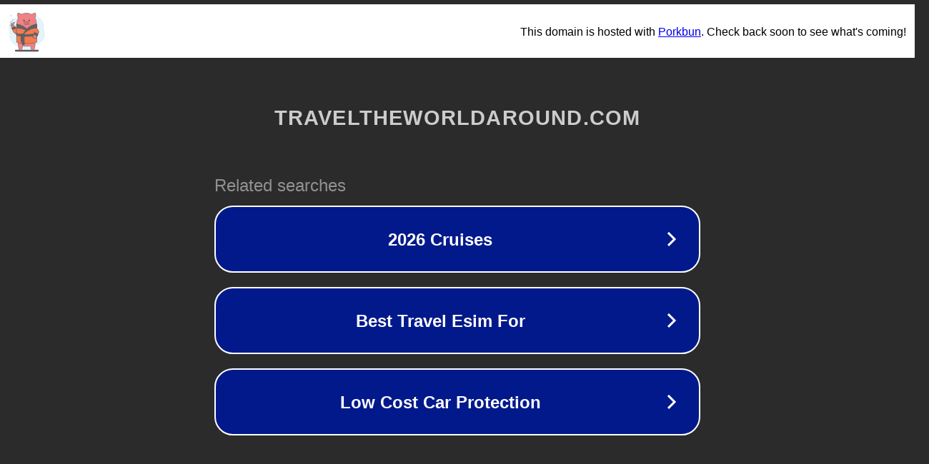

--- FILE ---
content_type: text/html; charset=utf-8
request_url: http://www.traveltheworldaround.com/htmlmodel/rczpxx/12498.html
body_size: 1118
content:
<!doctype html>
<html data-adblockkey="MFwwDQYJKoZIhvcNAQEBBQADSwAwSAJBANDrp2lz7AOmADaN8tA50LsWcjLFyQFcb/P2Txc58oYOeILb3vBw7J6f4pamkAQVSQuqYsKx3YzdUHCvbVZvFUsCAwEAAQ==_fJd/9uiLTNcVxH5ryGo8BTZedSJYayk8BRFNGQz2C/Nj8DIVbKis56qCc0W/mif4RYO5SYdSiGUNdlK7t5jtPQ==" lang="en" style="background: #2B2B2B;">
<head>
    <meta charset="utf-8">
    <meta name="viewport" content="width=device-width, initial-scale=1">
    <link rel="icon" href="[data-uri]">
    <link rel="preconnect" href="https://www.google.com" crossorigin>
</head>
<body>
<div id="target" style="opacity: 0"></div>
<script>window.park = "[base64]";</script>
<script src="/bUBIWyMKB.js"></script>
</body>
</html>
